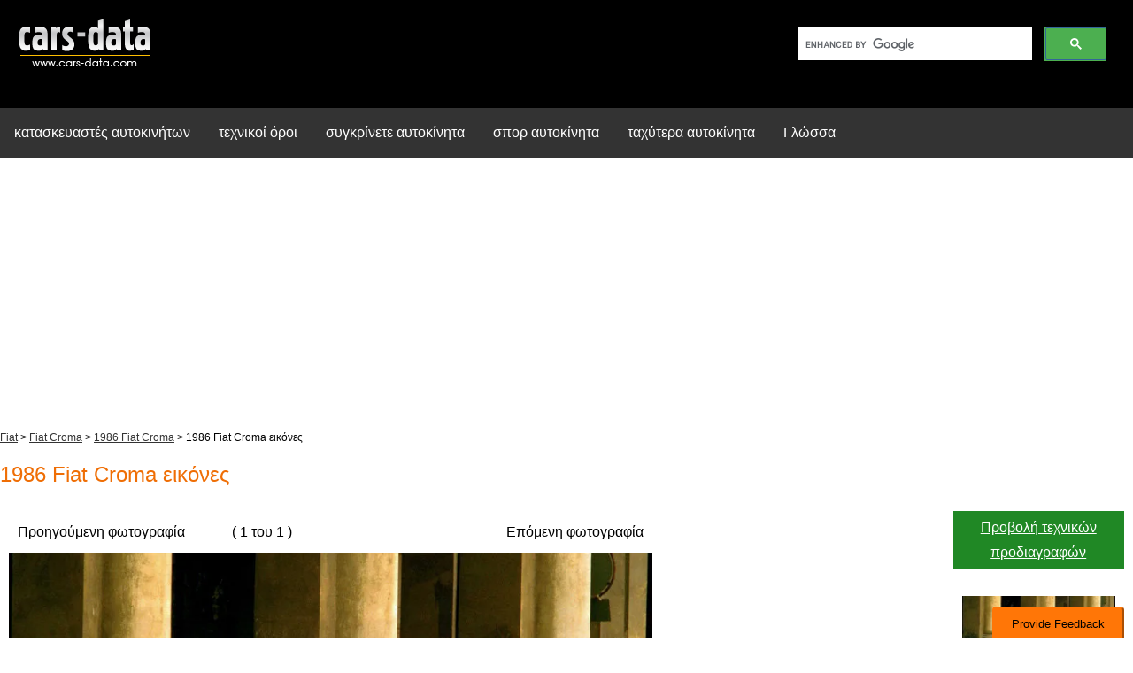

--- FILE ---
content_type: text/html; charset=utf-8
request_url: https://www.google.com/recaptcha/api2/aframe
body_size: 114
content:
<!DOCTYPE HTML><html><head><meta http-equiv="content-type" content="text/html; charset=UTF-8"></head><body><script nonce="hwQRvqpb0GeOoeMuhNpjJA">/** Anti-fraud and anti-abuse applications only. See google.com/recaptcha */ try{var clients={'sodar':'https://pagead2.googlesyndication.com/pagead/sodar?'};window.addEventListener("message",function(a){try{if(a.source===window.parent){var b=JSON.parse(a.data);var c=clients[b['id']];if(c){var d=document.createElement('img');d.src=c+b['params']+'&rc='+(localStorage.getItem("rc::a")?sessionStorage.getItem("rc::b"):"");window.document.body.appendChild(d);sessionStorage.setItem("rc::e",parseInt(sessionStorage.getItem("rc::e")||0)+1);localStorage.setItem("rc::h",'1769302113121');}}}catch(b){}});window.parent.postMessage("_grecaptcha_ready", "*");}catch(b){}</script></body></html>